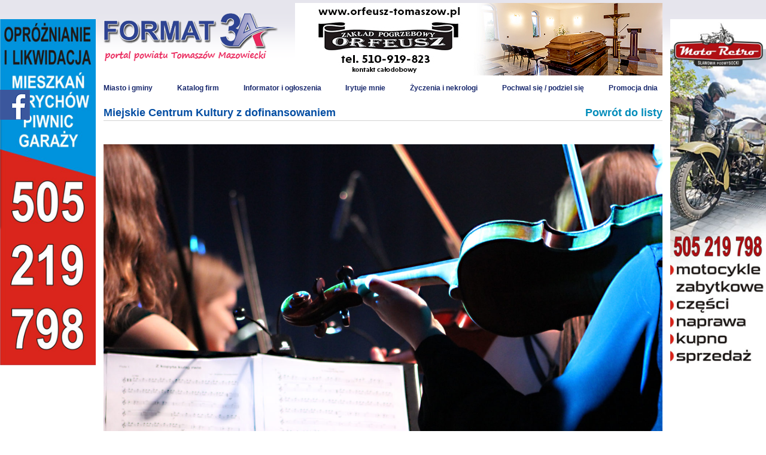

--- FILE ---
content_type: text/html; charset=UTF-8
request_url: http://format3a.pl/podzielsie/miejskie-centrum-kultury-z-dofinansowaniem/
body_size: 7958
content:
<!doctype html>
<html lang="pl">
  <head>
    <meta charset="utf-8" />
    <meta name="viewport" content="width=device-width" />
    <meta property="fb:app_id" content="327698857563672" />
    
    <title>Miejskie Centrum Kultury z dofinansowaniem &#8211; Format 3A</title>

	  <meta name='robots' content='max-image-preview:large' />
<link rel='dns-prefetch' href='//cdnjs.cloudflare.com' />
<link rel='stylesheet' id='validate-engine-css-css' href='http://format3a.pl/wp-content/plugins/wysija-newsletters/css/validationEngine.jquery.css?ver=2.21' type='text/css' media='all' />
<link rel='stylesheet' id='wp-block-library-css' href='http://format3a.pl/wp-includes/css/dist/block-library/style.min.css?ver=6.2.8' type='text/css' media='all' />
<link rel='stylesheet' id='classic-theme-styles-css' href='http://format3a.pl/wp-includes/css/classic-themes.min.css?ver=6.2.8' type='text/css' media='all' />
<style id='global-styles-inline-css' type='text/css'>
body{--wp--preset--color--black: #000000;--wp--preset--color--cyan-bluish-gray: #abb8c3;--wp--preset--color--white: #ffffff;--wp--preset--color--pale-pink: #f78da7;--wp--preset--color--vivid-red: #cf2e2e;--wp--preset--color--luminous-vivid-orange: #ff6900;--wp--preset--color--luminous-vivid-amber: #fcb900;--wp--preset--color--light-green-cyan: #7bdcb5;--wp--preset--color--vivid-green-cyan: #00d084;--wp--preset--color--pale-cyan-blue: #8ed1fc;--wp--preset--color--vivid-cyan-blue: #0693e3;--wp--preset--color--vivid-purple: #9b51e0;--wp--preset--gradient--vivid-cyan-blue-to-vivid-purple: linear-gradient(135deg,rgba(6,147,227,1) 0%,rgb(155,81,224) 100%);--wp--preset--gradient--light-green-cyan-to-vivid-green-cyan: linear-gradient(135deg,rgb(122,220,180) 0%,rgb(0,208,130) 100%);--wp--preset--gradient--luminous-vivid-amber-to-luminous-vivid-orange: linear-gradient(135deg,rgba(252,185,0,1) 0%,rgba(255,105,0,1) 100%);--wp--preset--gradient--luminous-vivid-orange-to-vivid-red: linear-gradient(135deg,rgba(255,105,0,1) 0%,rgb(207,46,46) 100%);--wp--preset--gradient--very-light-gray-to-cyan-bluish-gray: linear-gradient(135deg,rgb(238,238,238) 0%,rgb(169,184,195) 100%);--wp--preset--gradient--cool-to-warm-spectrum: linear-gradient(135deg,rgb(74,234,220) 0%,rgb(151,120,209) 20%,rgb(207,42,186) 40%,rgb(238,44,130) 60%,rgb(251,105,98) 80%,rgb(254,248,76) 100%);--wp--preset--gradient--blush-light-purple: linear-gradient(135deg,rgb(255,206,236) 0%,rgb(152,150,240) 100%);--wp--preset--gradient--blush-bordeaux: linear-gradient(135deg,rgb(254,205,165) 0%,rgb(254,45,45) 50%,rgb(107,0,62) 100%);--wp--preset--gradient--luminous-dusk: linear-gradient(135deg,rgb(255,203,112) 0%,rgb(199,81,192) 50%,rgb(65,88,208) 100%);--wp--preset--gradient--pale-ocean: linear-gradient(135deg,rgb(255,245,203) 0%,rgb(182,227,212) 50%,rgb(51,167,181) 100%);--wp--preset--gradient--electric-grass: linear-gradient(135deg,rgb(202,248,128) 0%,rgb(113,206,126) 100%);--wp--preset--gradient--midnight: linear-gradient(135deg,rgb(2,3,129) 0%,rgb(40,116,252) 100%);--wp--preset--duotone--dark-grayscale: url('#wp-duotone-dark-grayscale');--wp--preset--duotone--grayscale: url('#wp-duotone-grayscale');--wp--preset--duotone--purple-yellow: url('#wp-duotone-purple-yellow');--wp--preset--duotone--blue-red: url('#wp-duotone-blue-red');--wp--preset--duotone--midnight: url('#wp-duotone-midnight');--wp--preset--duotone--magenta-yellow: url('#wp-duotone-magenta-yellow');--wp--preset--duotone--purple-green: url('#wp-duotone-purple-green');--wp--preset--duotone--blue-orange: url('#wp-duotone-blue-orange');--wp--preset--font-size--small: 13px;--wp--preset--font-size--medium: 20px;--wp--preset--font-size--large: 36px;--wp--preset--font-size--x-large: 42px;--wp--preset--spacing--20: 0,44rem;--wp--preset--spacing--30: 0,67rem;--wp--preset--spacing--40: 1rem;--wp--preset--spacing--50: 1,5rem;--wp--preset--spacing--60: 2,25rem;--wp--preset--spacing--70: 3,38rem;--wp--preset--spacing--80: 5,06rem;--wp--preset--shadow--natural: 6px 6px 9px rgba(0, 0, 0, 0.2);--wp--preset--shadow--deep: 12px 12px 50px rgba(0, 0, 0, 0.4);--wp--preset--shadow--sharp: 6px 6px 0px rgba(0, 0, 0, 0.2);--wp--preset--shadow--outlined: 6px 6px 0px -3px rgba(255, 255, 255, 1), 6px 6px rgba(0, 0, 0, 1);--wp--preset--shadow--crisp: 6px 6px 0px rgba(0, 0, 0, 1);}:where(.is-layout-flex){gap: 0.5em;}body .is-layout-flow > .alignleft{float: left;margin-inline-start: 0;margin-inline-end: 2em;}body .is-layout-flow > .alignright{float: right;margin-inline-start: 2em;margin-inline-end: 0;}body .is-layout-flow > .aligncenter{margin-left: auto !important;margin-right: auto !important;}body .is-layout-constrained > .alignleft{float: left;margin-inline-start: 0;margin-inline-end: 2em;}body .is-layout-constrained > .alignright{float: right;margin-inline-start: 2em;margin-inline-end: 0;}body .is-layout-constrained > .aligncenter{margin-left: auto !important;margin-right: auto !important;}body .is-layout-constrained > :where(:not(.alignleft):not(.alignright):not(.alignfull)){max-width: var(--wp--style--global--content-size);margin-left: auto !important;margin-right: auto !important;}body .is-layout-constrained > .alignwide{max-width: var(--wp--style--global--wide-size);}body .is-layout-flex{display: flex;}body .is-layout-flex{flex-wrap: wrap;align-items: center;}body .is-layout-flex > *{margin: 0;}:where(.wp-block-columns.is-layout-flex){gap: 2em;}.has-black-color{color: var(--wp--preset--color--black) !important;}.has-cyan-bluish-gray-color{color: var(--wp--preset--color--cyan-bluish-gray) !important;}.has-white-color{color: var(--wp--preset--color--white) !important;}.has-pale-pink-color{color: var(--wp--preset--color--pale-pink) !important;}.has-vivid-red-color{color: var(--wp--preset--color--vivid-red) !important;}.has-luminous-vivid-orange-color{color: var(--wp--preset--color--luminous-vivid-orange) !important;}.has-luminous-vivid-amber-color{color: var(--wp--preset--color--luminous-vivid-amber) !important;}.has-light-green-cyan-color{color: var(--wp--preset--color--light-green-cyan) !important;}.has-vivid-green-cyan-color{color: var(--wp--preset--color--vivid-green-cyan) !important;}.has-pale-cyan-blue-color{color: var(--wp--preset--color--pale-cyan-blue) !important;}.has-vivid-cyan-blue-color{color: var(--wp--preset--color--vivid-cyan-blue) !important;}.has-vivid-purple-color{color: var(--wp--preset--color--vivid-purple) !important;}.has-black-background-color{background-color: var(--wp--preset--color--black) !important;}.has-cyan-bluish-gray-background-color{background-color: var(--wp--preset--color--cyan-bluish-gray) !important;}.has-white-background-color{background-color: var(--wp--preset--color--white) !important;}.has-pale-pink-background-color{background-color: var(--wp--preset--color--pale-pink) !important;}.has-vivid-red-background-color{background-color: var(--wp--preset--color--vivid-red) !important;}.has-luminous-vivid-orange-background-color{background-color: var(--wp--preset--color--luminous-vivid-orange) !important;}.has-luminous-vivid-amber-background-color{background-color: var(--wp--preset--color--luminous-vivid-amber) !important;}.has-light-green-cyan-background-color{background-color: var(--wp--preset--color--light-green-cyan) !important;}.has-vivid-green-cyan-background-color{background-color: var(--wp--preset--color--vivid-green-cyan) !important;}.has-pale-cyan-blue-background-color{background-color: var(--wp--preset--color--pale-cyan-blue) !important;}.has-vivid-cyan-blue-background-color{background-color: var(--wp--preset--color--vivid-cyan-blue) !important;}.has-vivid-purple-background-color{background-color: var(--wp--preset--color--vivid-purple) !important;}.has-black-border-color{border-color: var(--wp--preset--color--black) !important;}.has-cyan-bluish-gray-border-color{border-color: var(--wp--preset--color--cyan-bluish-gray) !important;}.has-white-border-color{border-color: var(--wp--preset--color--white) !important;}.has-pale-pink-border-color{border-color: var(--wp--preset--color--pale-pink) !important;}.has-vivid-red-border-color{border-color: var(--wp--preset--color--vivid-red) !important;}.has-luminous-vivid-orange-border-color{border-color: var(--wp--preset--color--luminous-vivid-orange) !important;}.has-luminous-vivid-amber-border-color{border-color: var(--wp--preset--color--luminous-vivid-amber) !important;}.has-light-green-cyan-border-color{border-color: var(--wp--preset--color--light-green-cyan) !important;}.has-vivid-green-cyan-border-color{border-color: var(--wp--preset--color--vivid-green-cyan) !important;}.has-pale-cyan-blue-border-color{border-color: var(--wp--preset--color--pale-cyan-blue) !important;}.has-vivid-cyan-blue-border-color{border-color: var(--wp--preset--color--vivid-cyan-blue) !important;}.has-vivid-purple-border-color{border-color: var(--wp--preset--color--vivid-purple) !important;}.has-vivid-cyan-blue-to-vivid-purple-gradient-background{background: var(--wp--preset--gradient--vivid-cyan-blue-to-vivid-purple) !important;}.has-light-green-cyan-to-vivid-green-cyan-gradient-background{background: var(--wp--preset--gradient--light-green-cyan-to-vivid-green-cyan) !important;}.has-luminous-vivid-amber-to-luminous-vivid-orange-gradient-background{background: var(--wp--preset--gradient--luminous-vivid-amber-to-luminous-vivid-orange) !important;}.has-luminous-vivid-orange-to-vivid-red-gradient-background{background: var(--wp--preset--gradient--luminous-vivid-orange-to-vivid-red) !important;}.has-very-light-gray-to-cyan-bluish-gray-gradient-background{background: var(--wp--preset--gradient--very-light-gray-to-cyan-bluish-gray) !important;}.has-cool-to-warm-spectrum-gradient-background{background: var(--wp--preset--gradient--cool-to-warm-spectrum) !important;}.has-blush-light-purple-gradient-background{background: var(--wp--preset--gradient--blush-light-purple) !important;}.has-blush-bordeaux-gradient-background{background: var(--wp--preset--gradient--blush-bordeaux) !important;}.has-luminous-dusk-gradient-background{background: var(--wp--preset--gradient--luminous-dusk) !important;}.has-pale-ocean-gradient-background{background: var(--wp--preset--gradient--pale-ocean) !important;}.has-electric-grass-gradient-background{background: var(--wp--preset--gradient--electric-grass) !important;}.has-midnight-gradient-background{background: var(--wp--preset--gradient--midnight) !important;}.has-small-font-size{font-size: var(--wp--preset--font-size--small) !important;}.has-medium-font-size{font-size: var(--wp--preset--font-size--medium) !important;}.has-large-font-size{font-size: var(--wp--preset--font-size--large) !important;}.has-x-large-font-size{font-size: var(--wp--preset--font-size--x-large) !important;}
.wp-block-navigation a:where(:not(.wp-element-button)){color: inherit;}
:where(.wp-block-columns.is-layout-flex){gap: 2em;}
.wp-block-pullquote{font-size: 1.5em;line-height: 1.6;}
</style>
<link rel='stylesheet' id='contact-form-7-css' href='http://format3a.pl/wp-content/plugins/contact-form-7/includes/css/styles.css?ver=5.5.6' type='text/css' media='all' />
<link rel='stylesheet' id='wp-polls-css' href='http://format3a.pl/wp-content/plugins/wp-polls/polls-css.css?ver=2.77.0' type='text/css' media='all' />
<style id='wp-polls-inline-css' type='text/css'>
.wp-polls .pollbar {
	margin: 1px;
	font-size: 8px;
	line-height: 10px;
	height: 10px;
	background: #A3A4CD;
	border: 1px solid #2E4392;
}

</style>
<link rel='stylesheet' id='wp-lightbox-2.min.css-css' href='http://format3a.pl/wp-content/plugins/wp-lightbox-2/styles/lightbox.min.pl_PL.css?ver=1.3.4' type='text/css' media='all' />
<link rel='stylesheet' id='nekrologi-css-css' href='http://format3a.pl/wp-content/themes/format/assets/css/app.nekrologi.css?ver=6.2.8' type='text/css' media='all' />
<script type='text/javascript' src='http://format3a.pl/wp-includes/js/jquery/jquery.min.js?ver=3.6.4' id='jquery-core-js'></script>
<script type='text/javascript' src='http://format3a.pl/wp-includes/js/jquery/jquery-migrate.min.js?ver=3.4.0' id='jquery-migrate-js'></script>
<script type='text/javascript' src='https://cdnjs.cloudflare.com/ajax/libs/angular.js/1.5.3/angular.min.js' id='angular-js'></script>
<link rel="canonical" href="http://format3a.pl/podzielsie/miejskie-centrum-kultury-z-dofinansowaniem/" />
<link rel='shortlink' href='http://format3a.pl/?p=93912' />
<link rel="alternate" type="application/json+oembed" href="http://format3a.pl/wp-json/oembed/1.0/embed?url=http%3A%2F%2Fformat3a.pl%2Fpodzielsie%2Fmiejskie-centrum-kultury-z-dofinansowaniem%2F" />
<link rel="alternate" type="text/xml+oembed" href="http://format3a.pl/wp-json/oembed/1.0/embed?url=http%3A%2F%2Fformat3a.pl%2Fpodzielsie%2Fmiejskie-centrum-kultury-z-dofinansowaniem%2F&#038;format=xml" />

<!-- START - Open Graph and Twitter Card Tags 3.1.2 -->
 <!-- Facebook Open Graph -->
  <meta property="og:locale" content="pl_PL"/>
  <meta property="og:site_name" content="Format 3A"/>
  <meta property="og:title" content="Miejskie Centrum Kultury z dofinansowaniem"/>
  <meta property="og:url" content="http://format3a.pl/podzielsie/miejskie-centrum-kultury-z-dofinansowaniem/"/>
  <meta property="og:type" content="article"/>
  <meta property="og:description" content="36 tysięcy złotych ‒ tyle otrzymało Miejskie Centrum Kultury w Tomaszowie Mazowieckim  na realizację autorskiego projektu pn. „Symfoniczna Rozkładanka”. Pieniądze pochodzą z rządowego programu „Kultura w sieci” i ‒ co ważne ‒ w stu procentach pokryją koszt zaplanowanych działań. 


Projekt zakład"/>
  <meta property="og:image" content="http://format3a.pl/wp-content/uploads/2020/05/symfonia-scaled.jpg"/>
  <meta property="og:image:url" content="http://format3a.pl/wp-content/uploads/2020/05/symfonia-scaled.jpg"/>
 <!-- Google+ / Schema.org -->
  <meta itemprop="name" content="Miejskie Centrum Kultury z dofinansowaniem"/>
  <meta itemprop="headline" content="Miejskie Centrum Kultury z dofinansowaniem"/>
  <meta itemprop="description" content="36 tysięcy złotych ‒ tyle otrzymało Miejskie Centrum Kultury w Tomaszowie Mazowieckim  na realizację autorskiego projektu pn. „Symfoniczna Rozkładanka”. Pieniądze pochodzą z rządowego programu „Kultura w sieci” i ‒ co ważne ‒ w stu procentach pokryją koszt zaplanowanych działań. 


Projekt zakład"/>
  <meta itemprop="image" content="http://format3a.pl/wp-content/uploads/2020/05/symfonia-scaled.jpg"/>
  <meta itemprop="author" content="admin"/>
  <!--<meta itemprop="publisher" content="Format 3A"/>--> <!-- To solve: The attribute publisher.itemtype has an invalid value -->
 <!-- Twitter Cards -->
  <meta name="twitter:title" content="Miejskie Centrum Kultury z dofinansowaniem"/>
  <meta name="twitter:url" content="http://format3a.pl/podzielsie/miejskie-centrum-kultury-z-dofinansowaniem/"/>
  <meta name="twitter:description" content="36 tysięcy złotych ‒ tyle otrzymało Miejskie Centrum Kultury w Tomaszowie Mazowieckim  na realizację autorskiego projektu pn. „Symfoniczna Rozkładanka”. Pieniądze pochodzą z rządowego programu „Kultura w sieci” i ‒ co ważne ‒ w stu procentach pokryją koszt zaplanowanych działań. 


Projekt zakład"/>
  <meta name="twitter:image" content="http://format3a.pl/wp-content/uploads/2020/05/symfonia-scaled.jpg"/>
  <meta name="twitter:card" content="summary_large_image"/>
 <!-- SEO -->
 <!-- Misc. tags -->
 <!-- is_singular -->
<!-- END - Open Graph and Twitter Card Tags 3.1.2 -->
	

    <link rel="stylesheet" href="http://format3a.pl/wp-content/themes/format/assets/css/style.css?_=1578331787&b=1" />
    <script src="http://format3a.pl/wp-content/themes/format/assets/js/main.js"></script>
    <script src="http://format3a.pl/wp-content/themes/format/bower_components/modernizr/modernizr.js"></script>
    <script src="http://format3a.pl/wp-content/themes/format/bower_components/slick-carousel/slick/slick.min.js"></script>
    <script>var $ = jQuery;</script>
    <link rel="shortcut icon" href="http://format3a.pl/favicon.ico" />
  </head>
  <body class="podzielsie-template-default single single-podzielsie postid-93912">
<div id="fb-root"></div>
<script>(function(d, s, id) {
  var js, fjs = d.getElementsByTagName(s)[0];
  if (d.getElementById(id)) return;
  js = d.createElement(s); js.id = id;
  js.src = "//connect.facebook.net/pl_PL/sdk.js#xfbml=1&version=v2.8&appId=296306840521519";
  fjs.parentNode.insertBefore(js, fjs);
}(document, 'script', 'facebook-jssdk'));</script>

    <header class="layout">
      <div class="row">
        <div class="columns small-10 large-4">
          <a href="http://format3a.pl/"><img src="http://format3a.pl/wp-content/themes/format/assets/images/logo.png" alt="" /></a>
        </div>
        <div class="columns small-12 large-8">
          <ins data-revive-zoneid="1" data-revive-id="f8189b9fc094ab85b00575c5858af80f"></ins>
        </div>
      </div>
      <div class="fixed-menu">
        <div class="row text-left">
          <div class="columns small-12 large-12">
            <span class="menu-trigger"></span>
            <div class="menu-menu-gorne-container"><ul><li id="menu-item-123" class="menu-item menu-item-type-custom menu-item-object-custom menu-item-has-children menu-item-123"><a href="/format/miasto-i-gminy/">Miasto i gminy</a>
<ul class="sub-menu">
	<li id="menu-item-30745" class="menu-item menu-item-type-custom menu-item-object-custom menu-item-30745"><a href="/region/powiat-tomaszowski/">Powiat Tomaszowski</a></li>
	<li id="menu-item-339" class="menu-item menu-item-type-custom menu-item-object-custom menu-item-339"><a href="http://format3a.pl/region/bedkow/">Będków</a></li>
	<li id="menu-item-340" class="menu-item menu-item-type-custom menu-item-object-custom menu-item-340"><a href="http://format3a.pl/region/budziszewice/">Budziszewice</a></li>
	<li id="menu-item-349" class="menu-item menu-item-type-custom menu-item-object-custom menu-item-349"><a href="http://format3a.pl/region/czerniewice/">Czerniewice</a></li>
	<li id="menu-item-348" class="menu-item menu-item-type-custom menu-item-object-custom menu-item-348"><a href="http://format3a.pl/region/inowlodz/">Inowłódz</a></li>
	<li id="menu-item-350" class="menu-item menu-item-type-custom menu-item-object-custom menu-item-350"><a href="http://format3a.pl/region/lubochnia/">Lubochnia</a></li>
	<li id="menu-item-351" class="menu-item menu-item-type-custom menu-item-object-custom menu-item-351"><a href="http://format3a.pl/region/rokiciny/">Rokiciny</a></li>
	<li id="menu-item-352" class="menu-item menu-item-type-custom menu-item-object-custom menu-item-352"><a href="http://format3a.pl/region/rzeczyca/">Rzeczyca</a></li>
	<li id="menu-item-404" class="menu-item menu-item-type-custom menu-item-object-custom menu-item-404"><a href="http://format3a.pl/region/gm-tomaszow-mazowiecki/">gm. Tomaszów Mazowiecki</a></li>
	<li id="menu-item-353" class="menu-item menu-item-type-custom menu-item-object-custom menu-item-353"><a href="http://format3a.pl/region/ujazd/">Ujazd</a></li>
	<li id="menu-item-354" class="menu-item menu-item-type-custom menu-item-object-custom menu-item-354"><a href="http://format3a.pl/region/zelechlinek/">Żelechlinek</a></li>
</ul>
</li>
<li id="menu-item-99" class="menu-item menu-item-type-custom menu-item-object-custom menu-item-99"><a href="http://format3a.pl/firmy/">Katalog firm</a></li>
<li id="menu-item-173" class="menu-item menu-item-type-custom menu-item-object-custom menu-item-173"><a href="http://format3a.pl/informator/">Informator i ogłoszenia</a></li>
<li id="menu-item-181" class="menu-item menu-item-type-custom menu-item-object-custom menu-item-181"><a href="http://format3a.pl/spoleczenstwo/?kategoria=irytuje-mnie">Irytuje mnie</a></li>
<li id="menu-item-264" class="menu-item menu-item-type-custom menu-item-object-custom menu-item-264"><a href="http://format3a.pl/zyczenia-i-nekrologi/">Życzenia i nekrologi</a></li>
<li id="menu-item-764" class="menu-item menu-item-type-custom menu-item-object-custom menu-item-764"><a href="http://format3a.pl/podzielsie/">Pochwal się / podziel się</a></li>
<li id="menu-item-91388" class="menu-item menu-item-type-custom menu-item-object-custom menu-item-91388"><a href="http://format3a.pl/promocja-dnia/">Promocja dnia</a></li>
</ul></div>          </div>
        </div>
      </div>
    </header>

    <section class="layout layout__main">
      <div class="row a">
        <div class="a a--left">
          <ins data-revive-zoneid="3" data-revive-id="f8189b9fc094ab85b00575c5858af80f"></ins>
        </div>
        <div class="a a--right">
          <ins data-revive-zoneid="4" data-revive-id="f8189b9fc094ab85b00575c5858af80f"></ins>
        </div>
      </div>

      <div class="row">
                <div class="columns small-12 large-12 layout__content">
          
<article class="spoleczenstwo">
  <div class="spoleczenstwo__meta entity__details">
    <div class="entity__intro">
      <h1>
        <a href="http://format3a.pl/podzielsie/" class="right small">Powrót do listy</a>Miejskie Centrum Kultury z dofinansowaniem      </h1>
      <div class="text-right">
        <div class="fb-like" data-href="http://format3a.pl/podzielsie/miejskie-centrum-kultury-z-dofinansowaniem/" data-layout="button_count" data-action="like" data-size="small" data-show-faces="false" data-share="true"></div>
      </div>
      <div class="entity__image">
        <img width="2560" height="1810" src="http://format3a.pl/wp-content/uploads/2020/05/symfonia-scaled.jpg" class="attachment-post-thumbnail size-post-thumbnail wp-post-image" alt="" decoding="async" srcset="http://format3a.pl/wp-content/uploads/2020/05/symfonia-scaled.jpg 2560w, http://format3a.pl/wp-content/uploads/2020/05/symfonia-300x212.jpg 300w, http://format3a.pl/wp-content/uploads/2020/05/symfonia-1024x724.jpg 1024w, http://format3a.pl/wp-content/uploads/2020/05/symfonia-768x543.jpg 768w, http://format3a.pl/wp-content/uploads/2020/05/symfonia-600x424.jpg 600w, http://format3a.pl/wp-content/uploads/2020/05/symfonia-1536x1086.jpg 1536w, http://format3a.pl/wp-content/uploads/2020/05/symfonia-2048x1448.jpg 2048w, http://format3a.pl/wp-content/uploads/2020/05/symfonia-231x163.jpg 231w, http://format3a.pl/wp-content/uploads/2020/05/symfonia-703x497.jpg 703w, http://format3a.pl/wp-content/uploads/2020/05/symfonia-800x566.jpg 800w" sizes="(max-width: 2560px) 100vw, 2560px" />      </div>
    </div>
  </div>
  <div class="spoleczenstwo__text entity__details__content">
    <div class="article">
<div class="row">
<div class="hidden-lg-down"><strong>36 tysięcy złotych </strong><strong>‒ tyle otrzymało Miejskie Centrum Kultury w&nbsp;Tomaszowie Mazowieckim  na realizację autorskiego projektu pn. „Symfoniczna Rozkładanka”. Pieniądze pochodzą z&nbsp;rządowego programu „Kultura w&nbsp;sieci” i&nbsp;‒ co ważne ‒ w&nbsp;stu procentach pokryją koszt zaplanowanych działań. </strong></div>
<div class="article-content col-xs-12">
<p>
Projekt zakłada organizację warsztatów muzycznych online, podczas których ich uczestnicy będą mogli zapoznać się z&nbsp;budową orkiestry symfonicznej i&nbsp;poszczególnymi sekcjami oraz ich możliwościami muzycznymi. Podsumowaniem będzie koncert w&nbsp;wykonaniu orkiestry, który również będzie dostępny online.</p>
<p>Celem „Symfonicznej Rozkładanki” jest zwiększenie obecności kultury w&nbsp;życiu społecznym, zaś proponowana forma pozwoli na edukację muzyczną bez wychodzenia z&nbsp;domu oraz rozwój aktywności twórczej wśród szerokiego grona odbiorców. Działania warsztatowe będą miały za zadanie przygotować i&nbsp;zachęcić odbiorców do poszukiwania form samorozwoju, pogłębiania wiedzy i&nbsp;umiejętności muzycznych.</p>
<div class="gallery m-t">
<div id="offerGallery" class="galleryWrap">
<div id="images"><a class="m-b thumb center-block" href="https://www.tomaszow-maz.pl/web/files/article/cd2c3e3332c5f3b88f4c97504007120bWyniki MCK.png" data-fancybox-group="1" rel="lightbox[93912]"> <img decoding="async" src="https://www.tomaszow-maz.pl/web/files/article/thumb_cd2c3e3332c5f3b88f4c97504007120bWyniki MCK.png" alt="Miejskie Centrum Kultury  z&nbsp;dofinansowaniem" /> </a></p>
<div class="clearfix"> </div>
</div>
</div>
</div>
<div class="info-2 clearfix">Źródło: Miejskie Centrum Kultury</div>
</div>
</div>
</div>
<hr />
  </div>
</article>


        </div>

      </div>
    </section>

    <div class="row sidebar--footer"></div>
    
        <div class="row">
          <div class="columns small-12">
            <div class="ticker">
              <marquee scrollamount="5">
              <span>Ogłaszaj się za darmo w FORMAT3A!</span><span>Reklama w FORMAT3A działa 7 dni w tygodniu przez 24 godziny na dobę!</span><a href="http://format3a.pl/firmy/" target="_blank">Katalog firm FORMAT3A, to najpewniejsze i najtrwalsze źródło informacji o firmach działających w powiecie tomaszowskim. Bądź tu i Ty!</a><span>FORMAT3A, to najskuteczniejsza platforma reklamowa powiatu tomaszowskiego. Sprawdź jak działamy!</span>              </marquee>
            </div>
          </div>
        </div>

    

    <section class="prefooter">
      <div class="row">
        <div class="columns small-12 large-4">
          <ins data-revive-zoneid="7" data-revive-id="f8189b9fc094ab85b00575c5858af80f"></ins>
        </div>
        <div class="columns small-12 large-8">
          <ins data-revive-zoneid="8" data-revive-id="f8189b9fc094ab85b00575c5858af80f"></ins>
          <ins data-revive-zoneid="10" data-revive-id="f8189b9fc094ab85b00575c5858af80f"></ins>
          <ins data-revive-zoneid="11" data-revive-id="f8189b9fc094ab85b00575c5858af80f"></ins>
        </div>
      </div>
    </section>
    <div class="row footer">
      <div class="columns small-12">
        <footer class="layout">
          <div class="menu-stopka-globalna-container"><ul class="inline-list"><li id="menu-item-23" class="menu-item menu-item-type-post_type menu-item-object-page menu-item-23"><a href="http://format3a.pl/o-nas/">Redakcja</a></li>
<li id="menu-item-26" class="menu-item menu-item-type-post_type menu-item-object-page menu-item-26"><a href="http://format3a.pl/regulamin/">Regulamin</a></li>
<li id="menu-item-25" class="menu-item menu-item-type-post_type menu-item-object-page menu-item-25"><a href="http://format3a.pl/reklama/">Reklama</a></li>
<li id="menu-item-24" class="menu-item menu-item-type-post_type menu-item-object-page menu-item-24"><a href="http://format3a.pl/kontakt/">Kontakt</a></li>
</ul></div>            <p>
              Format, to miejsce dzięki któremu błyskawicznie znajdziesz informację dotyczącą Twojego regionu.
            </p>
        </footer>
      </div>
    </div>

    <div style="clear:both;width:100%;text-align:center; font-size:11px; "><a target="_blank" title="WP2Social Auto Publish" href="https://xyzscripts.com/wordpress-plugins/facebook-auto-publish/compare" >WP2Social Auto Publish</a> Powered By : <a target="_blank" title="PHP Scripts & Programs" href="http://www.xyzscripts.com" >XYZScripts.com</a></div><script type='text/javascript' src='http://format3a.pl/wp-includes/js/dist/vendor/wp-polyfill-inert.min.js?ver=3.1.2' id='wp-polyfill-inert-js'></script>
<script type='text/javascript' src='http://format3a.pl/wp-includes/js/dist/vendor/regenerator-runtime.min.js?ver=0.13.11' id='regenerator-runtime-js'></script>
<script type='text/javascript' src='http://format3a.pl/wp-includes/js/dist/vendor/wp-polyfill.min.js?ver=3.15.0' id='wp-polyfill-js'></script>
<script type='text/javascript' id='contact-form-7-js-extra'>
/* <![CDATA[ */
var wpcf7 = {"api":{"root":"http:\/\/format3a.pl\/wp-json\/","namespace":"contact-form-7\/v1"},"cached":"1"};
/* ]]> */
</script>
<script type='text/javascript' src='http://format3a.pl/wp-content/plugins/contact-form-7/includes/js/index.js?ver=5.5.6' id='contact-form-7-js'></script>
<script type='text/javascript' id='wp-polls-js-extra'>
/* <![CDATA[ */
var pollsL10n = {"ajax_url":"http:\/\/format3a.pl\/wp-admin\/admin-ajax.php","text_wait":"Your last request is still being processed. Please wait a while ...","text_valid":"Please choose a valid poll answer.","text_multiple":"Maximum number of choices allowed: ","show_loading":"1","show_fading":"1"};
/* ]]> */
</script>
<script type='text/javascript' src='http://format3a.pl/wp-content/plugins/wp-polls/polls-js.js?ver=2.77.0' id='wp-polls-js'></script>
<script type='text/javascript' id='wp-jquery-lightbox-js-extra'>
/* <![CDATA[ */
var JQLBSettings = {"fitToScreen":"1","resizeSpeed":"400","displayDownloadLink":"0","navbarOnTop":"0","loopImages":"","resizeCenter":"","marginSize":"20","linkTarget":"","help":"","prevLinkTitle":"previous image","nextLinkTitle":"next image","prevLinkText":"\u00ab Previous","nextLinkText":"Next \u00bb","closeTitle":"close image gallery","image":"Image ","of":" of ","download":"Download","jqlb_overlay_opacity":"80","jqlb_overlay_color":"#000000","jqlb_overlay_close":"1","jqlb_border_width":"10","jqlb_border_color":"#ffffff","jqlb_border_radius":"0","jqlb_image_info_background_transparency":"100","jqlb_image_info_bg_color":"#ffffff","jqlb_image_info_text_color":"#000000","jqlb_image_info_text_fontsize":"10","jqlb_show_text_for_image":"1","jqlb_next_image_title":"next image","jqlb_previous_image_title":"previous image","jqlb_next_button_image":"http:\/\/format3a.pl\/wp-content\/plugins\/wp-lightbox-2\/styles\/images\/pl_PL\/next.gif","jqlb_previous_button_image":"http:\/\/format3a.pl\/wp-content\/plugins\/wp-lightbox-2\/styles\/images\/pl_PL\/prev.gif","jqlb_maximum_width":"","jqlb_maximum_height":"","jqlb_show_close_button":"1","jqlb_close_image_title":"close image gallery","jqlb_close_image_max_heght":"22","jqlb_image_for_close_lightbox":"http:\/\/format3a.pl\/wp-content\/plugins\/wp-lightbox-2\/styles\/images\/pl_PL\/closelabel.gif","jqlb_keyboard_navigation":"1","jqlb_popup_size_fix":"0"};
/* ]]> */
</script>
<script type='text/javascript' src='http://format3a.pl/wp-content/plugins/wp-lightbox-2/js/dist/wp-lightbox-2.min.js?ver=1.3.4.1' id='wp-jquery-lightbox-js'></script>
<script type='text/javascript' src='http://format3a.pl/wp-content/themes/format/assets/js/app.nekrologi.js' id='angular-nekrologi-app-js'></script>
<script type='text/javascript' id='icegram_main_js-js-extra'>
/* <![CDATA[ */
var icegram_pre_data = {"ajax_url":"http:\/\/format3a.pl\/wp-admin\/admin-ajax.php","post_obj":{"is_home":false,"page_id":93912,"action":"display_messages","shortcodes":[],"cache_compatibility":"yes","device":"laptop"}};
/* ]]> */
</script>
<script type='text/javascript' src='http://format3a.pl/wp-content/plugins/icegram/lite/assets/js/main.min.js?ver=2.1.2' id='icegram_main_js-js'></script>
    <script async src="//147.135.192.225/_adserver_format/www/delivery/asyncjs.php"></script>

    <div id="facebook_slider_widget">
      <div class="widgetcontent"  style="z-index: 2147483647;">
        <iframe src="//www.facebook.com/plugins/likebox.php?href=https://www.facebook.com/Format3A-1019164618161815/&amp;width=290&amp;height=235&amp;colorscheme=light&amp;show_faces=true&amp;header=true&amp;stream=false&amp;show_border=false&amp;" scrolling="no" frameborder="0" style="border:none; overflow:hidden; width:290px; height:225px;" allowtransparency="true"></iframe>
      </div>
      <div>
        <a style="z-index: 2147483647;"><img src="http://format3a.pl/wp-content/themes/format/assets/images/button_fb.png" alt="Facebook" /></a>
      </div>
    </div>
    <script>
	   (function(i,s,o,g,r,a,m){i['GoogleAnalyticsObject']=r;i[r]=i[r]||function(){
	   (i[r].q=i[r].q||[]).push(arguments)},i[r].l=1*new Date();a=s.createElement(o),
	   m=s.getElementsByTagName(o)[0];a.async=1;a.src=g;m.parentNode.insertBefore(a,m)
	   })(window,document,'script','https://www.google-analytics.com/analytics.js','ga');
	   ga('create', 'UA-88935718-1', 'auto');
	   ga('send', 'pageview');

     jQuery('.menu-trigger').click(function() { jQuery('body').toggleClass('menu-open'); });
   </script>
  </body>
</html>

<!--
Performance optimized by W3 Total Cache. Learn more: https://www.boldgrid.com/w3-total-cache/

Object Caching 83/105 objects using disk
Page Caching using disk: enhanced 
Database Caching using disk

Served from: format3a.pl @ 2026-01-21 01:37:12 by W3 Total Cache
-->